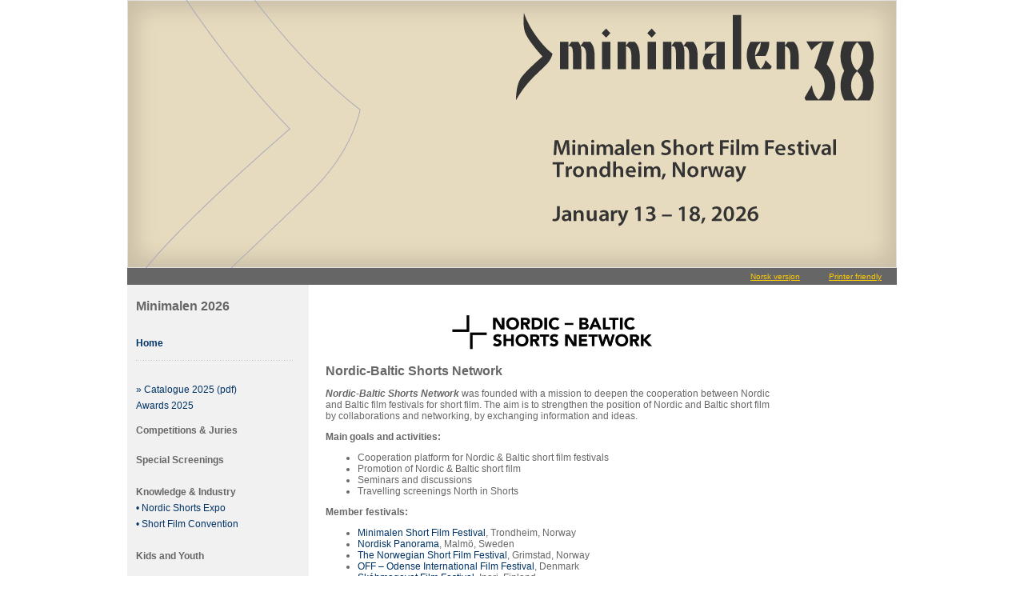

--- FILE ---
content_type: text/html; charset=UTF-8
request_url: https://www.minimalen.com/sider/en.php?a=nsffn_en&b=sider
body_size: 3019
content:
<html lang="en-gb">
<head>
<title>Minimalen Short Film Festival</title>
<link rel="stylesheet" href="mini2010.css" type="text/css">
<meta http-equiv="Content-Type" content="text/html; charset=iso-8859-1">
</head>
<body leftMargin=0 topMargin=0 rightMargin=0 bottomMargin=0 marginwidth="0" marginheight="0">
<table width="960" height="100%" border="0" align="center" cellpadding="0" cellspacing="0">
<tr>
  <td height="147" colspan="5" align="left" valign="top"><img src="/images/head2026_en.png" /></td>
  </tr>
    <td width="229" height="21" bgcolor="#666666">&nbsp;</td>
    <td width="16" bgcolor="#666666">&nbsp;</td>
    <td width="598" align="right" bgcolor="#666666"><a href="no.php?a=nsffn_en&b=sider" class="ver">Norsk versjon</a> </td>
    <td width="102" align="right" bgcolor="#666666"><a href="../sider/nsffn_en.inc.php?l=en" class="ver" target="_blank">Printer friendly</a></td>
    <td width="17" bgcolor="#666666">&nbsp;</td>
  </tr>
  <tr>
    <td valign="top"><link rel="stylesheet" href="mini2010.css" type="text/css">
<meta http-equiv="Content-Type" content="text/html; charset=iso-8859-1">
<table cellSpacing="0" cellPadding="0" bgColor="#f1f1f1" border="0">
<tbody>
    <tr vAlign="top" align="left">
        <td width="10" height="10">&nbsp;</td>
        <td align="right" colSpan="2">&nbsp;</td>
    </tr>
    <tr vAlign="top" align="left">
        <td>&nbsp;</td>
        <td vAlign="top" align="left" width="221">
            <table cellSpacing="0" cellPadding="4" border="0">
          <tbody>
            <tr> 
              <td colspan="2"><strong class="style5">Minimalen 2026</strong></td>
            </tr>
             <tr> 
              <td colspan="2">&nbsp;</td>
            </tr>
                             
            <tr>
              <td colspan="2"><a href="/sider/en.php"><strong>Home</strong></a></td>
            </tr>

             <tr>
              <td colspan="2"><table cellspacing="0" cellpadding="0">
                <col width="196">
				  <tr>
				    <td colspan="2"><hr /></td>
			      </tr>		  
                  <tr>
                    <td height="20">&nbsp;</td>
                  </tr>
				   <tr>
                    <td height="20"><a href="../download/Minimalen2025.pdf" target="_blank">&raquo; Catalogue 2025 (pdf)</a></td>
                  </tr>
  <tr>
    <td height="20"><a href="/sider/en.php?a=m2025post&b=arkiv">Awards 2025</a></td>
  </tr>
  <tr> 
  <td colspan="2">&nbsp;</td>
</tr>
<tr>
  <td width="196"><strong>Competitions    &amp; Juries
  </strong></td>
</tr>
<tr>
  <td height="20"></td>
</tr>
<tr>
  <td height="20"><strong>Special Screenings</strong></td>
  </tr>

  <tr>
    <td height="20"></td>
</tr>
<tr>
  <td height="20"><strong>Knowledge &amp; Industry</strong></td>
  </tr>
<tr>
  <td height="20"><a href="/sider/en.php?a=expo_no">&bull; Nordic Shorts Expo</a></td>
  </tr>
<tr>
  <td height="20"><a href="https://midtnorskfilm.no/hjem/?Article=37117" target="_blank">&bull; Short Film Convention</a></td>
  </tr>
<tr>
  <td height="20"></td>
</tr>
<tr>
  <td height="20"><strong>Kids and Youth</strong></td>
  </tr>
<tr>
  <td height="20"></td>
</tr>
<tr>
  <td height="20"><strong>Events</strong></td>
  </tr>
				  
				  
              </table></td>
            </tr> 


			  <tr>
                  <td colspan="2"><hr />
					  <strong><a href="/sider/en.php?a=frivillig">Volunteers Wanted</a></strong></td>
                </tr>

			   <tr>
              <td colspan="2"><hr />
              <strong><a href="/sider/en.php?a=bill">Pass &amp; tickets</a></strong></td>
            </tr>

                <tr>
              <td colspan="2"><hr />
                <a href="/sider/en.php?a=map"><strong>Map</strong></a></td>
            </tr>   

            <tr>
              <td colspan="2"><hr />
              <a href="https://www.facebook.com/pg/minimalen/posts/" target="_blank"><strong>News</strong></a></td>
            </tr>
            <tr>
              <td colspan="2"><hr />
              <a href="/sider/en.php?a=ommini"><strong>About Minimalen</strong></a></td>
            </tr>
                        <tr>
              <td colspan="2"><hr />
                <strong><a href="/sider/en.php?a=next">Next Call for entries</a></strong></td>
            </tr>
            <tr>
              <td colspan="2"><hr />
                <strong>Network membership:</strong></td>
            </tr>
            <tr>
              <td width="5" align="center" valign="top">&bull;</td>
              <td width="158"><a href="/sider/en.php?a=isfc&amp;b=sider">ISFC</a></td>
            </tr>
            <tr>
              <td align="center" valign="top">&bull;</td>
              <td><a href="/sider/en.php?a=nsffn_en&b=sider">Nordic-Baltic Shorts Network</a></td>
            </tr>
            <tr>
              <td align="center" valign="top">&bull;</td>
              <td>Foreningen norske filmfestivaler</td>
            </tr>	  
			  
            <tr> 
              <td colspan="2">&nbsp;</td>
            </tr>
            <tr> 
              <td colspan="2">
                  <a href="https://facebook.com/minimalen" target="_blank"><img src="../images/some2024/ico_fb.png" title="Minimalen on Facebook" width="30" height="30" /></a> 
				  <a href="https://instagram.com/minimalensff" target="_blank"><img src="../images/some2024/ico_ig.png" title="Minimalen on Instagram" width="30" height="30" /></a> 
                  <a href="https://minimalen.bsky.social" target="_blank"><img src="../images/some2024/ico_bs.png" title="Minimalen on Bluesky" width="30" height="30" /></a>
                  <a href="https://tiktok.com/@minimalensff" target="_blank"><img src="../images/some2024/ico_tt.png" title="Minimalen on TikTok" width="30" height="30" /></a> 
				  <a href="https://vimeo.com/minimalen" target="_blank"><img src="../images/some2024/ico_vm.png" title="Minimalen on Vimeo" width="30" height="30" /></a> 
                 <a href="https://flickr.com/minimalen" target="_blank"><img src="../images/some2024/ico_fr.png" title="Minimalen on Flickr" width="30" height="30" /></a></td>
            </tr>
             <tr>
               <td colspan="2"><hr /></td>
             </tr>
            <tr> 
              <td colspan="2">&nbsp;</td>
            </tr>
            <tr>
              <td colspan="2"><hr />
              <strong>Archive</strong></td>
            </tr>
 <tr>
              <td colspan="2" align="center"> <p><a href="https://drive.google.com/drive/folders/1uPQMquV2jy1O3hf13NOn8UvXP9Ixy6tD?usp=sharing" target="_blank">Catalogue Archive (Google Drive)</a></p>
              <p><a href="https://drive.google.com/drive/folders/1uPQMquV2jy1O3hf13NOn8UvXP9Ixy6tD?usp=sharing" target="_blank"><img src="../stills25/div/KatBibGooMini.png" alt=""/></a></p></td>
            </tr>
            <tr>
              <td colspan="2">Previous festivals:</td>
            </tr>
            <tr>
           <tr>
              <td align="center" valign="top">&nbsp;</td>
              <td><a href="/sider/en.php?a=m2025post&b=arkiv">2025</a></td>
            </tr>
              <td align="center" valign="top">&nbsp;</td>
              <td><a href="/sider/en.php?a=m2022post&b=arkiv">2022</a> - <a href="/sider/en.php?a=m2023post&b=arkiv">2023</a> - <a href="/sider/en.php?a=m2024post&b=arkiv">2024</a></td>
            </tr>
            <tr>
              <td align="center" valign="top">&nbsp;</td>
              <td><a href="/sider/en.php?a=m2019post&b=arkiv">2019</a> - <a href="/sider/en.php?a=m2020post&b=arkiv">2020</a> - <a href="/sider/en.php?a=m2021post&b=arkiv">2021</a></td>
            </tr>
            <tr>
              <td align="center" valign="top">&nbsp;</td>
              <td><a href="/sider/en.php?a=m2016post&b=arkiv">2016</a> - <a href="/sider/en.php?a=m2017post&b=arkiv">2017</a> - <a href="/sider/en.php?a=m2018post&b=arkiv">2018</a></td>
            </tr>
            <tr>
              <td align="center" valign="top">&nbsp;</td>
              <td><a href="/sider/en.php?a=m2013post&amp;b=arkiv">2013</a> - <a href="/sider/en.php?a=m2014post&amp;b=arkiv">2014</a> - <a href="/sider/en.php?a=m2015post&amp;b=arkiv">2015</a></td>
            </tr>
            <tr>
              <td align="center" valign="top">&nbsp;</td>
              <td><a href="/sider/en.php?a=m2010post&amp;b=arkiv">2010</a> - <a href="/sider/en.php?a=m2011post&amp;b=arkiv">2011</a> - <a href="/sider/en.php?a=m2012post&amp;b=arkiv">2012</a></td>
            </tr>
            <tr>
              <td align="center" valign="top">&nbsp;</td>
              <td><a href="/sider/en.php?a=m2007post&amp;b=arkiv">2007</a> - <a href="/sider/en.php?a=m2008post&amp;b=arkiv">2008</a> - <a href="/sider/en.php?a=m2009post&amp;b=arkiv">2009</a></td>
            </tr>
            <tr>
              <td align="center" valign="top">&nbsp;</td>
              <td><a href="/sider/en.php?a=m2004post&amp;b=arkiv">2004</a> - <a href="/sider/en.php?a=m2005post&amp;b=arkiv">2005</a> - <a href="/sider/en.php?a=m2006post&amp;b=arkiv">2006</a></td>
            </tr>
            <tr> 
               <td align="center" valign="top">&nbsp;</td>
              <td><a href="/sider/en.php?a=m2001post&amp;b=arkiv">2001</a> - <a href="/sider/en.php?a=m2002post&amp;b=arkiv">2002</a> - <a href="/sider/en.php?a=m2003post&amp;b=arkiv">2003</a></td>
            </tr>
          </tbody>
        </table></td>
    <td width="13" height="1">&nbsp;</td>
    </tr>
<tr vAlign="top" align="left">
    <td width="10" height="10">&nbsp;</td>
    <td vAlign="bottom" align="right" colSpan="2">&nbsp; </td>
</tr>
</tbody>
</table></td>
    <td width="16">&nbsp;</td>
    <td colspan="3" valign="top"><link rel="stylesheet" href="../sider/mini2010.css" type="text/css">
<style type="text/css">
<!--
.style18 {color: #666666}
-->
</style>
<table height="592" width="576" border="0" cellpadding="5" cellspacing="0">
  <tr>
    <td height="37" valign="top" align="center"><p>&nbsp;</p>
    <p><img src="../stills22/div/Logo_Nordic-BalticSN_500px.png" width="265" height="58" alt="Nordic-Baltic Shorts Network"/></p></td>
  </tr>
  <tr>
    <td width="546" height="120" valign="top"><p><span class="style5_Bold">Nordic-Baltic Shorts Network</span></p>
      <p><em><strong>Nordic-Baltic Shorts Network</strong></em> was founded with a mission to deepen the cooperation between Nordic and Baltic film festivals for short film. The aim is to strengthen the position of Nordic and Baltic short film by collaborations and networking, by exchanging information and ideas. </p>
      <p><strong>Main goals and activities:
      </strong> <ul>
      <li>Cooperation platform for Nordic &amp; Baltic short film festivals</li>
      <li>Promotion of Nordic &amp; Baltic short film</li>
      <li>Seminars and discussions</li>
      <li>Travelling screenings North in Shorts</li>
      </ul>
      <p><strong>Member festivals:</strong></p>
      <ul>
        <li><a href="https://www.minimalen.com/" target="_blank" rel="noopener">Minimalen Short Film Festival</a>, Trondheim, Norway</li>
        <li><a href="https://nordiskpanorama.com/" target="_blank" rel="noopener">Nordisk Panorama</a>, Malm&ouml;, Sweden</li>
        <li><a href="https://kortfilmfestivalen.no/" target="_blank" rel="noopener">The Norwegian Short Film Festival</a>, Grimstad, Norway</li>
        <li><a href="https://filmfestival.dk/" target="_blank" rel="noopener">OFF – Odense International Film Festival</a>, Denmark</li>
        <li><a href="https://www.skabmagovat.fi/" target="_blank" rel="noopener">Skábmagovat Film Festival</a>, Inari, Finland</li>
        <li><a href="https://tamperefilmfestival.fi/" target="_blank" rel="noopener">Tampere Film Festival</a>, Finland</li>
        <li><a href="https://shortfilmfestival.com/en/" target="_blank" rel="noopener">Uppsala Short Film Festival</a>, Sweden</li>
        <li><a href="https://northernwavefestival.com/" target="_blank" rel="noopener">Northern Wave Festival</a>, Rif/Snæfellsbær, Iceland</li>
        <li><a href="https://rigaiff.lv/lv/" target="_self">Riga International Film Festival</a>, Latvia</li>
        <li><a href="https://2annas.lv/en" target="_blank">2ANNAS Riga International Short Film Festival</a>, Latvia</li>
        <li><a href="https://filmshorts.lt/en/" target="_blank" rel="noopener">Vilnius International Short Film Festival</a>, Lithuania</li>
        <li><a href="https://poff.ee/en/" target="_blank" rel="noopener">PÖFF Shorts (Black Nights Film Festival)</a>, Tallinn, Estonia</li>
      </ul>
    <p>&nbsp;</p></td>
  </tr>
  <tr>
    <td height=1><hr /></td>
  </tr>
  <tr>
    <td height=30 valign="top" align="center"><p><img src="../stills23/div/KKN-Logotype_UK_sin.png" width="222" height="55" alt=""/><br>
      <br>
    <em>Nordic-Baltic Shorts Network is supported by Nordic Culture Point</em></p></td>
  </tr>
  <tr>
    <td height=50 valign="top" align="center"><p>&nbsp;</p>
    <p>&nbsp;</p>
    <p>&nbsp;</p>
    <p>&nbsp;</p></td>
  </tr>
</table>
</td>
  </tr>
  <div id="partners">
  <tr>
    <td width="241" height="21">&nbsp;</td>
    <td height="1" colspan="3" align="center"><span class="style5_DkGrey">Partners:</span></td>
    <td width="19">&nbsp;</td>
  </tr>
  <tr>

	   <td width="229" height="21">&nbsp;</td>
	  <td height="31" colspan="3" align="center"><table width="100%"><tr>
	        <td width="50%" align="center"><img src="../stills24/div/ReddBarna_logo-svart-trans.png" width="200" height="69" alt=""/></td>
	        <td width="50%" align="center"><img src="../stills24/div/logo_trhkino_sponsor.jpg" width="210" height="47" alt=""/></td></tr></table></td>
    <td width="17" height="21">&nbsp;</td>
	  
	  
  </tr>
  </div>
</table>
</body>
</html>


--- FILE ---
content_type: text/css
request_url: https://www.minimalen.com/sider/mini2010.css
body_size: 813
content:
ADDRESS, BODY, BLOCKQUOTE, CAPTION, CENTER, DD, DIR, DIV, DL, DT, FORM, MENU, OL, P, PRE, TD, TH, TR, UL {font-family: Verdana, Arial, Helvetica, sans-serif; font-size: 12px}
BODY {
	PADDING-BOTTOM: 0px; MARGIN: 0px; PADDING-LEFT: 0px; PADDING-RIGHT: 0px; PADDING-TOP: 0px;
	COLOR: #666666;
}
.style1 {font-family: Verdana, Arial, Helvetica, sans-serif; font-size: 9px}
.style2 {font-family: Verdana, Arial, Helvetica, sans-serif; font-size: 10px; }
.style4 {font-family: Verdana, Arial, Helvetica, sans-serif; font-size: 9px; font-style: italic; }
.stylem2 {font-family: Verdana, Arial, Helvetica, sans-serif; font-size: 9px; color: #666666; }
.stylef1 {font-family: Verdana, Arial, Helvetica, sans-serif; font-size: 12px; color: #0000AA; }
.style5 {font-size: medium;}
.style5_Bold {font-size: medium; font-weight: bold; }
.style5_DkGrey {font-size: medium; color: #666666}
.style8 {font-family: Verdana, Arial, Helvetica, sans-serif; font-size: 14px; color: #000000; font-weight: bold; }
.style9 {color: #FFFFFF}
.style10 {font-weight: bold}

.style15 {font-size: 12px; font-weight: bold;}
.style16 {color: #1E771E}

a, a:visited{ color: #003366; text-decoration:none; }
a:active, a:hover{ color:#003366; text-decoration:underline; }
A.ver, A.ver:visited {
	FONT-FAMILY: Verdana, Arial, Helvetica, sans-serif; COLOR: #ffcc00; FONT-SIZE: 10px; TEXT-DECORATION: underline
}
A.ver:active, A.ver:hover {
	FONT-FAMILY: Verdana, Arial, Helvetica, sans-serif; COLOR: #ffcc00; FONT-SIZE: 10px; TEXT-DECORATION: underline
}
img {
	border: none;
}
A.knapp, A.knapp:hover, A.knapp:active {
	BORDER-BOTTOM: #666666 1px solid; BORDER-LEFT: #666666 1px solid; PADDING-BOTTOM: 3px; LINE-HEIGHT: 16pt; TEXT-TRANSFORM: uppercase; FONT-STYLE: normal; PADDING-LEFT: 5px; PADDING-RIGHT: 5px; FONT-FAMILY: Verdana, Arial, Helvetica, sans-serif; BACKGROUND: #e1e1e1; COLOR: #333333; FONT-SIZE: 9px; BORDER-TOP: #666666 1px solid; FONT-WEIGHT: normal; BORDER-RIGHT: #666666 1px solid; TEXT-DECORATION: none; PADDING-TOP: 3px
}
A.knapp:hover {
BACKGROUND: #ffcc00; 
}
A.knapp:active {
BACKGROUND: #cccc00;
}
HR {color: #fff; background-color: #fff; border: 1px dotted #cccccc; border-style: none none dotted; }
LI {PADDING-BOTTOM: 0px; MARGIN: 0px; PADDING-LEFT: 0px; PADDING-RIGHT: 0px; FONT-FAMILY: Verdana, Arial, Helvetica, sans-serif; FONT-SIZE: 100%; VERTICAL-ALIGN: baseline; PADDING-TOP: 0px
}
a.but {
	text-transform: uppercase; 
	font-family: Verdana, Arial, Helvetica, sans-serif;
    font-size: 10px;
    padding: 6px 6px;
    border: 1px outset buttonborder;
    border-radius: 3px;
    color: buttontext;
    background-color: buttonface;
    text-decoration: none;
}
a.but:hover {
	background-color: Highlight; 
}
table.film
{
border:1px dotted #c3c3c3;
border-collapse:collapse;
}

table.film tr
{
border:1px dotted #c3c3c3;
padding:3px;
vertical-align:top;
}

table.film td 
{
border:1px dotted #c3c3c3;
padding:3px;
vertical-align:top;
}
